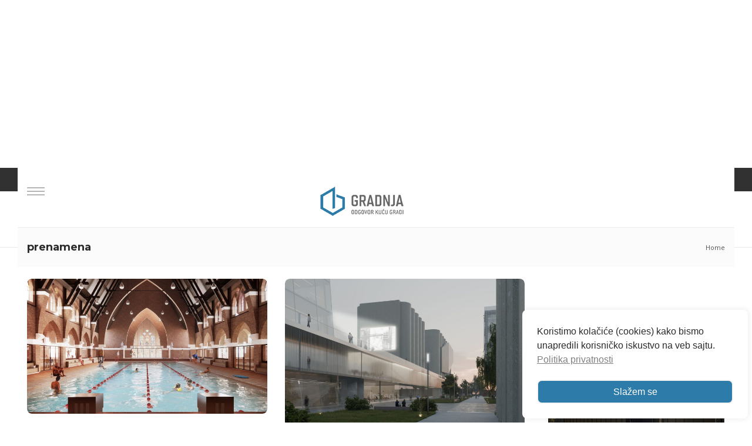

--- FILE ---
content_type: text/html; charset=utf-8
request_url: https://www.google.com/recaptcha/api2/anchor?ar=1&k=6Lc-tVYrAAAAAA86-_fjJOWBfkffwwopcTGLkPxE&co=aHR0cHM6Ly93d3cuZ3JhZG5qYS5yczo0NDM.&hl=en&v=PoyoqOPhxBO7pBk68S4YbpHZ&size=invisible&anchor-ms=20000&execute-ms=30000&cb=bcur2xyoj0qx
body_size: 48704
content:
<!DOCTYPE HTML><html dir="ltr" lang="en"><head><meta http-equiv="Content-Type" content="text/html; charset=UTF-8">
<meta http-equiv="X-UA-Compatible" content="IE=edge">
<title>reCAPTCHA</title>
<style type="text/css">
/* cyrillic-ext */
@font-face {
  font-family: 'Roboto';
  font-style: normal;
  font-weight: 400;
  font-stretch: 100%;
  src: url(//fonts.gstatic.com/s/roboto/v48/KFO7CnqEu92Fr1ME7kSn66aGLdTylUAMa3GUBHMdazTgWw.woff2) format('woff2');
  unicode-range: U+0460-052F, U+1C80-1C8A, U+20B4, U+2DE0-2DFF, U+A640-A69F, U+FE2E-FE2F;
}
/* cyrillic */
@font-face {
  font-family: 'Roboto';
  font-style: normal;
  font-weight: 400;
  font-stretch: 100%;
  src: url(//fonts.gstatic.com/s/roboto/v48/KFO7CnqEu92Fr1ME7kSn66aGLdTylUAMa3iUBHMdazTgWw.woff2) format('woff2');
  unicode-range: U+0301, U+0400-045F, U+0490-0491, U+04B0-04B1, U+2116;
}
/* greek-ext */
@font-face {
  font-family: 'Roboto';
  font-style: normal;
  font-weight: 400;
  font-stretch: 100%;
  src: url(//fonts.gstatic.com/s/roboto/v48/KFO7CnqEu92Fr1ME7kSn66aGLdTylUAMa3CUBHMdazTgWw.woff2) format('woff2');
  unicode-range: U+1F00-1FFF;
}
/* greek */
@font-face {
  font-family: 'Roboto';
  font-style: normal;
  font-weight: 400;
  font-stretch: 100%;
  src: url(//fonts.gstatic.com/s/roboto/v48/KFO7CnqEu92Fr1ME7kSn66aGLdTylUAMa3-UBHMdazTgWw.woff2) format('woff2');
  unicode-range: U+0370-0377, U+037A-037F, U+0384-038A, U+038C, U+038E-03A1, U+03A3-03FF;
}
/* math */
@font-face {
  font-family: 'Roboto';
  font-style: normal;
  font-weight: 400;
  font-stretch: 100%;
  src: url(//fonts.gstatic.com/s/roboto/v48/KFO7CnqEu92Fr1ME7kSn66aGLdTylUAMawCUBHMdazTgWw.woff2) format('woff2');
  unicode-range: U+0302-0303, U+0305, U+0307-0308, U+0310, U+0312, U+0315, U+031A, U+0326-0327, U+032C, U+032F-0330, U+0332-0333, U+0338, U+033A, U+0346, U+034D, U+0391-03A1, U+03A3-03A9, U+03B1-03C9, U+03D1, U+03D5-03D6, U+03F0-03F1, U+03F4-03F5, U+2016-2017, U+2034-2038, U+203C, U+2040, U+2043, U+2047, U+2050, U+2057, U+205F, U+2070-2071, U+2074-208E, U+2090-209C, U+20D0-20DC, U+20E1, U+20E5-20EF, U+2100-2112, U+2114-2115, U+2117-2121, U+2123-214F, U+2190, U+2192, U+2194-21AE, U+21B0-21E5, U+21F1-21F2, U+21F4-2211, U+2213-2214, U+2216-22FF, U+2308-230B, U+2310, U+2319, U+231C-2321, U+2336-237A, U+237C, U+2395, U+239B-23B7, U+23D0, U+23DC-23E1, U+2474-2475, U+25AF, U+25B3, U+25B7, U+25BD, U+25C1, U+25CA, U+25CC, U+25FB, U+266D-266F, U+27C0-27FF, U+2900-2AFF, U+2B0E-2B11, U+2B30-2B4C, U+2BFE, U+3030, U+FF5B, U+FF5D, U+1D400-1D7FF, U+1EE00-1EEFF;
}
/* symbols */
@font-face {
  font-family: 'Roboto';
  font-style: normal;
  font-weight: 400;
  font-stretch: 100%;
  src: url(//fonts.gstatic.com/s/roboto/v48/KFO7CnqEu92Fr1ME7kSn66aGLdTylUAMaxKUBHMdazTgWw.woff2) format('woff2');
  unicode-range: U+0001-000C, U+000E-001F, U+007F-009F, U+20DD-20E0, U+20E2-20E4, U+2150-218F, U+2190, U+2192, U+2194-2199, U+21AF, U+21E6-21F0, U+21F3, U+2218-2219, U+2299, U+22C4-22C6, U+2300-243F, U+2440-244A, U+2460-24FF, U+25A0-27BF, U+2800-28FF, U+2921-2922, U+2981, U+29BF, U+29EB, U+2B00-2BFF, U+4DC0-4DFF, U+FFF9-FFFB, U+10140-1018E, U+10190-1019C, U+101A0, U+101D0-101FD, U+102E0-102FB, U+10E60-10E7E, U+1D2C0-1D2D3, U+1D2E0-1D37F, U+1F000-1F0FF, U+1F100-1F1AD, U+1F1E6-1F1FF, U+1F30D-1F30F, U+1F315, U+1F31C, U+1F31E, U+1F320-1F32C, U+1F336, U+1F378, U+1F37D, U+1F382, U+1F393-1F39F, U+1F3A7-1F3A8, U+1F3AC-1F3AF, U+1F3C2, U+1F3C4-1F3C6, U+1F3CA-1F3CE, U+1F3D4-1F3E0, U+1F3ED, U+1F3F1-1F3F3, U+1F3F5-1F3F7, U+1F408, U+1F415, U+1F41F, U+1F426, U+1F43F, U+1F441-1F442, U+1F444, U+1F446-1F449, U+1F44C-1F44E, U+1F453, U+1F46A, U+1F47D, U+1F4A3, U+1F4B0, U+1F4B3, U+1F4B9, U+1F4BB, U+1F4BF, U+1F4C8-1F4CB, U+1F4D6, U+1F4DA, U+1F4DF, U+1F4E3-1F4E6, U+1F4EA-1F4ED, U+1F4F7, U+1F4F9-1F4FB, U+1F4FD-1F4FE, U+1F503, U+1F507-1F50B, U+1F50D, U+1F512-1F513, U+1F53E-1F54A, U+1F54F-1F5FA, U+1F610, U+1F650-1F67F, U+1F687, U+1F68D, U+1F691, U+1F694, U+1F698, U+1F6AD, U+1F6B2, U+1F6B9-1F6BA, U+1F6BC, U+1F6C6-1F6CF, U+1F6D3-1F6D7, U+1F6E0-1F6EA, U+1F6F0-1F6F3, U+1F6F7-1F6FC, U+1F700-1F7FF, U+1F800-1F80B, U+1F810-1F847, U+1F850-1F859, U+1F860-1F887, U+1F890-1F8AD, U+1F8B0-1F8BB, U+1F8C0-1F8C1, U+1F900-1F90B, U+1F93B, U+1F946, U+1F984, U+1F996, U+1F9E9, U+1FA00-1FA6F, U+1FA70-1FA7C, U+1FA80-1FA89, U+1FA8F-1FAC6, U+1FACE-1FADC, U+1FADF-1FAE9, U+1FAF0-1FAF8, U+1FB00-1FBFF;
}
/* vietnamese */
@font-face {
  font-family: 'Roboto';
  font-style: normal;
  font-weight: 400;
  font-stretch: 100%;
  src: url(//fonts.gstatic.com/s/roboto/v48/KFO7CnqEu92Fr1ME7kSn66aGLdTylUAMa3OUBHMdazTgWw.woff2) format('woff2');
  unicode-range: U+0102-0103, U+0110-0111, U+0128-0129, U+0168-0169, U+01A0-01A1, U+01AF-01B0, U+0300-0301, U+0303-0304, U+0308-0309, U+0323, U+0329, U+1EA0-1EF9, U+20AB;
}
/* latin-ext */
@font-face {
  font-family: 'Roboto';
  font-style: normal;
  font-weight: 400;
  font-stretch: 100%;
  src: url(//fonts.gstatic.com/s/roboto/v48/KFO7CnqEu92Fr1ME7kSn66aGLdTylUAMa3KUBHMdazTgWw.woff2) format('woff2');
  unicode-range: U+0100-02BA, U+02BD-02C5, U+02C7-02CC, U+02CE-02D7, U+02DD-02FF, U+0304, U+0308, U+0329, U+1D00-1DBF, U+1E00-1E9F, U+1EF2-1EFF, U+2020, U+20A0-20AB, U+20AD-20C0, U+2113, U+2C60-2C7F, U+A720-A7FF;
}
/* latin */
@font-face {
  font-family: 'Roboto';
  font-style: normal;
  font-weight: 400;
  font-stretch: 100%;
  src: url(//fonts.gstatic.com/s/roboto/v48/KFO7CnqEu92Fr1ME7kSn66aGLdTylUAMa3yUBHMdazQ.woff2) format('woff2');
  unicode-range: U+0000-00FF, U+0131, U+0152-0153, U+02BB-02BC, U+02C6, U+02DA, U+02DC, U+0304, U+0308, U+0329, U+2000-206F, U+20AC, U+2122, U+2191, U+2193, U+2212, U+2215, U+FEFF, U+FFFD;
}
/* cyrillic-ext */
@font-face {
  font-family: 'Roboto';
  font-style: normal;
  font-weight: 500;
  font-stretch: 100%;
  src: url(//fonts.gstatic.com/s/roboto/v48/KFO7CnqEu92Fr1ME7kSn66aGLdTylUAMa3GUBHMdazTgWw.woff2) format('woff2');
  unicode-range: U+0460-052F, U+1C80-1C8A, U+20B4, U+2DE0-2DFF, U+A640-A69F, U+FE2E-FE2F;
}
/* cyrillic */
@font-face {
  font-family: 'Roboto';
  font-style: normal;
  font-weight: 500;
  font-stretch: 100%;
  src: url(//fonts.gstatic.com/s/roboto/v48/KFO7CnqEu92Fr1ME7kSn66aGLdTylUAMa3iUBHMdazTgWw.woff2) format('woff2');
  unicode-range: U+0301, U+0400-045F, U+0490-0491, U+04B0-04B1, U+2116;
}
/* greek-ext */
@font-face {
  font-family: 'Roboto';
  font-style: normal;
  font-weight: 500;
  font-stretch: 100%;
  src: url(//fonts.gstatic.com/s/roboto/v48/KFO7CnqEu92Fr1ME7kSn66aGLdTylUAMa3CUBHMdazTgWw.woff2) format('woff2');
  unicode-range: U+1F00-1FFF;
}
/* greek */
@font-face {
  font-family: 'Roboto';
  font-style: normal;
  font-weight: 500;
  font-stretch: 100%;
  src: url(//fonts.gstatic.com/s/roboto/v48/KFO7CnqEu92Fr1ME7kSn66aGLdTylUAMa3-UBHMdazTgWw.woff2) format('woff2');
  unicode-range: U+0370-0377, U+037A-037F, U+0384-038A, U+038C, U+038E-03A1, U+03A3-03FF;
}
/* math */
@font-face {
  font-family: 'Roboto';
  font-style: normal;
  font-weight: 500;
  font-stretch: 100%;
  src: url(//fonts.gstatic.com/s/roboto/v48/KFO7CnqEu92Fr1ME7kSn66aGLdTylUAMawCUBHMdazTgWw.woff2) format('woff2');
  unicode-range: U+0302-0303, U+0305, U+0307-0308, U+0310, U+0312, U+0315, U+031A, U+0326-0327, U+032C, U+032F-0330, U+0332-0333, U+0338, U+033A, U+0346, U+034D, U+0391-03A1, U+03A3-03A9, U+03B1-03C9, U+03D1, U+03D5-03D6, U+03F0-03F1, U+03F4-03F5, U+2016-2017, U+2034-2038, U+203C, U+2040, U+2043, U+2047, U+2050, U+2057, U+205F, U+2070-2071, U+2074-208E, U+2090-209C, U+20D0-20DC, U+20E1, U+20E5-20EF, U+2100-2112, U+2114-2115, U+2117-2121, U+2123-214F, U+2190, U+2192, U+2194-21AE, U+21B0-21E5, U+21F1-21F2, U+21F4-2211, U+2213-2214, U+2216-22FF, U+2308-230B, U+2310, U+2319, U+231C-2321, U+2336-237A, U+237C, U+2395, U+239B-23B7, U+23D0, U+23DC-23E1, U+2474-2475, U+25AF, U+25B3, U+25B7, U+25BD, U+25C1, U+25CA, U+25CC, U+25FB, U+266D-266F, U+27C0-27FF, U+2900-2AFF, U+2B0E-2B11, U+2B30-2B4C, U+2BFE, U+3030, U+FF5B, U+FF5D, U+1D400-1D7FF, U+1EE00-1EEFF;
}
/* symbols */
@font-face {
  font-family: 'Roboto';
  font-style: normal;
  font-weight: 500;
  font-stretch: 100%;
  src: url(//fonts.gstatic.com/s/roboto/v48/KFO7CnqEu92Fr1ME7kSn66aGLdTylUAMaxKUBHMdazTgWw.woff2) format('woff2');
  unicode-range: U+0001-000C, U+000E-001F, U+007F-009F, U+20DD-20E0, U+20E2-20E4, U+2150-218F, U+2190, U+2192, U+2194-2199, U+21AF, U+21E6-21F0, U+21F3, U+2218-2219, U+2299, U+22C4-22C6, U+2300-243F, U+2440-244A, U+2460-24FF, U+25A0-27BF, U+2800-28FF, U+2921-2922, U+2981, U+29BF, U+29EB, U+2B00-2BFF, U+4DC0-4DFF, U+FFF9-FFFB, U+10140-1018E, U+10190-1019C, U+101A0, U+101D0-101FD, U+102E0-102FB, U+10E60-10E7E, U+1D2C0-1D2D3, U+1D2E0-1D37F, U+1F000-1F0FF, U+1F100-1F1AD, U+1F1E6-1F1FF, U+1F30D-1F30F, U+1F315, U+1F31C, U+1F31E, U+1F320-1F32C, U+1F336, U+1F378, U+1F37D, U+1F382, U+1F393-1F39F, U+1F3A7-1F3A8, U+1F3AC-1F3AF, U+1F3C2, U+1F3C4-1F3C6, U+1F3CA-1F3CE, U+1F3D4-1F3E0, U+1F3ED, U+1F3F1-1F3F3, U+1F3F5-1F3F7, U+1F408, U+1F415, U+1F41F, U+1F426, U+1F43F, U+1F441-1F442, U+1F444, U+1F446-1F449, U+1F44C-1F44E, U+1F453, U+1F46A, U+1F47D, U+1F4A3, U+1F4B0, U+1F4B3, U+1F4B9, U+1F4BB, U+1F4BF, U+1F4C8-1F4CB, U+1F4D6, U+1F4DA, U+1F4DF, U+1F4E3-1F4E6, U+1F4EA-1F4ED, U+1F4F7, U+1F4F9-1F4FB, U+1F4FD-1F4FE, U+1F503, U+1F507-1F50B, U+1F50D, U+1F512-1F513, U+1F53E-1F54A, U+1F54F-1F5FA, U+1F610, U+1F650-1F67F, U+1F687, U+1F68D, U+1F691, U+1F694, U+1F698, U+1F6AD, U+1F6B2, U+1F6B9-1F6BA, U+1F6BC, U+1F6C6-1F6CF, U+1F6D3-1F6D7, U+1F6E0-1F6EA, U+1F6F0-1F6F3, U+1F6F7-1F6FC, U+1F700-1F7FF, U+1F800-1F80B, U+1F810-1F847, U+1F850-1F859, U+1F860-1F887, U+1F890-1F8AD, U+1F8B0-1F8BB, U+1F8C0-1F8C1, U+1F900-1F90B, U+1F93B, U+1F946, U+1F984, U+1F996, U+1F9E9, U+1FA00-1FA6F, U+1FA70-1FA7C, U+1FA80-1FA89, U+1FA8F-1FAC6, U+1FACE-1FADC, U+1FADF-1FAE9, U+1FAF0-1FAF8, U+1FB00-1FBFF;
}
/* vietnamese */
@font-face {
  font-family: 'Roboto';
  font-style: normal;
  font-weight: 500;
  font-stretch: 100%;
  src: url(//fonts.gstatic.com/s/roboto/v48/KFO7CnqEu92Fr1ME7kSn66aGLdTylUAMa3OUBHMdazTgWw.woff2) format('woff2');
  unicode-range: U+0102-0103, U+0110-0111, U+0128-0129, U+0168-0169, U+01A0-01A1, U+01AF-01B0, U+0300-0301, U+0303-0304, U+0308-0309, U+0323, U+0329, U+1EA0-1EF9, U+20AB;
}
/* latin-ext */
@font-face {
  font-family: 'Roboto';
  font-style: normal;
  font-weight: 500;
  font-stretch: 100%;
  src: url(//fonts.gstatic.com/s/roboto/v48/KFO7CnqEu92Fr1ME7kSn66aGLdTylUAMa3KUBHMdazTgWw.woff2) format('woff2');
  unicode-range: U+0100-02BA, U+02BD-02C5, U+02C7-02CC, U+02CE-02D7, U+02DD-02FF, U+0304, U+0308, U+0329, U+1D00-1DBF, U+1E00-1E9F, U+1EF2-1EFF, U+2020, U+20A0-20AB, U+20AD-20C0, U+2113, U+2C60-2C7F, U+A720-A7FF;
}
/* latin */
@font-face {
  font-family: 'Roboto';
  font-style: normal;
  font-weight: 500;
  font-stretch: 100%;
  src: url(//fonts.gstatic.com/s/roboto/v48/KFO7CnqEu92Fr1ME7kSn66aGLdTylUAMa3yUBHMdazQ.woff2) format('woff2');
  unicode-range: U+0000-00FF, U+0131, U+0152-0153, U+02BB-02BC, U+02C6, U+02DA, U+02DC, U+0304, U+0308, U+0329, U+2000-206F, U+20AC, U+2122, U+2191, U+2193, U+2212, U+2215, U+FEFF, U+FFFD;
}
/* cyrillic-ext */
@font-face {
  font-family: 'Roboto';
  font-style: normal;
  font-weight: 900;
  font-stretch: 100%;
  src: url(//fonts.gstatic.com/s/roboto/v48/KFO7CnqEu92Fr1ME7kSn66aGLdTylUAMa3GUBHMdazTgWw.woff2) format('woff2');
  unicode-range: U+0460-052F, U+1C80-1C8A, U+20B4, U+2DE0-2DFF, U+A640-A69F, U+FE2E-FE2F;
}
/* cyrillic */
@font-face {
  font-family: 'Roboto';
  font-style: normal;
  font-weight: 900;
  font-stretch: 100%;
  src: url(//fonts.gstatic.com/s/roboto/v48/KFO7CnqEu92Fr1ME7kSn66aGLdTylUAMa3iUBHMdazTgWw.woff2) format('woff2');
  unicode-range: U+0301, U+0400-045F, U+0490-0491, U+04B0-04B1, U+2116;
}
/* greek-ext */
@font-face {
  font-family: 'Roboto';
  font-style: normal;
  font-weight: 900;
  font-stretch: 100%;
  src: url(//fonts.gstatic.com/s/roboto/v48/KFO7CnqEu92Fr1ME7kSn66aGLdTylUAMa3CUBHMdazTgWw.woff2) format('woff2');
  unicode-range: U+1F00-1FFF;
}
/* greek */
@font-face {
  font-family: 'Roboto';
  font-style: normal;
  font-weight: 900;
  font-stretch: 100%;
  src: url(//fonts.gstatic.com/s/roboto/v48/KFO7CnqEu92Fr1ME7kSn66aGLdTylUAMa3-UBHMdazTgWw.woff2) format('woff2');
  unicode-range: U+0370-0377, U+037A-037F, U+0384-038A, U+038C, U+038E-03A1, U+03A3-03FF;
}
/* math */
@font-face {
  font-family: 'Roboto';
  font-style: normal;
  font-weight: 900;
  font-stretch: 100%;
  src: url(//fonts.gstatic.com/s/roboto/v48/KFO7CnqEu92Fr1ME7kSn66aGLdTylUAMawCUBHMdazTgWw.woff2) format('woff2');
  unicode-range: U+0302-0303, U+0305, U+0307-0308, U+0310, U+0312, U+0315, U+031A, U+0326-0327, U+032C, U+032F-0330, U+0332-0333, U+0338, U+033A, U+0346, U+034D, U+0391-03A1, U+03A3-03A9, U+03B1-03C9, U+03D1, U+03D5-03D6, U+03F0-03F1, U+03F4-03F5, U+2016-2017, U+2034-2038, U+203C, U+2040, U+2043, U+2047, U+2050, U+2057, U+205F, U+2070-2071, U+2074-208E, U+2090-209C, U+20D0-20DC, U+20E1, U+20E5-20EF, U+2100-2112, U+2114-2115, U+2117-2121, U+2123-214F, U+2190, U+2192, U+2194-21AE, U+21B0-21E5, U+21F1-21F2, U+21F4-2211, U+2213-2214, U+2216-22FF, U+2308-230B, U+2310, U+2319, U+231C-2321, U+2336-237A, U+237C, U+2395, U+239B-23B7, U+23D0, U+23DC-23E1, U+2474-2475, U+25AF, U+25B3, U+25B7, U+25BD, U+25C1, U+25CA, U+25CC, U+25FB, U+266D-266F, U+27C0-27FF, U+2900-2AFF, U+2B0E-2B11, U+2B30-2B4C, U+2BFE, U+3030, U+FF5B, U+FF5D, U+1D400-1D7FF, U+1EE00-1EEFF;
}
/* symbols */
@font-face {
  font-family: 'Roboto';
  font-style: normal;
  font-weight: 900;
  font-stretch: 100%;
  src: url(//fonts.gstatic.com/s/roboto/v48/KFO7CnqEu92Fr1ME7kSn66aGLdTylUAMaxKUBHMdazTgWw.woff2) format('woff2');
  unicode-range: U+0001-000C, U+000E-001F, U+007F-009F, U+20DD-20E0, U+20E2-20E4, U+2150-218F, U+2190, U+2192, U+2194-2199, U+21AF, U+21E6-21F0, U+21F3, U+2218-2219, U+2299, U+22C4-22C6, U+2300-243F, U+2440-244A, U+2460-24FF, U+25A0-27BF, U+2800-28FF, U+2921-2922, U+2981, U+29BF, U+29EB, U+2B00-2BFF, U+4DC0-4DFF, U+FFF9-FFFB, U+10140-1018E, U+10190-1019C, U+101A0, U+101D0-101FD, U+102E0-102FB, U+10E60-10E7E, U+1D2C0-1D2D3, U+1D2E0-1D37F, U+1F000-1F0FF, U+1F100-1F1AD, U+1F1E6-1F1FF, U+1F30D-1F30F, U+1F315, U+1F31C, U+1F31E, U+1F320-1F32C, U+1F336, U+1F378, U+1F37D, U+1F382, U+1F393-1F39F, U+1F3A7-1F3A8, U+1F3AC-1F3AF, U+1F3C2, U+1F3C4-1F3C6, U+1F3CA-1F3CE, U+1F3D4-1F3E0, U+1F3ED, U+1F3F1-1F3F3, U+1F3F5-1F3F7, U+1F408, U+1F415, U+1F41F, U+1F426, U+1F43F, U+1F441-1F442, U+1F444, U+1F446-1F449, U+1F44C-1F44E, U+1F453, U+1F46A, U+1F47D, U+1F4A3, U+1F4B0, U+1F4B3, U+1F4B9, U+1F4BB, U+1F4BF, U+1F4C8-1F4CB, U+1F4D6, U+1F4DA, U+1F4DF, U+1F4E3-1F4E6, U+1F4EA-1F4ED, U+1F4F7, U+1F4F9-1F4FB, U+1F4FD-1F4FE, U+1F503, U+1F507-1F50B, U+1F50D, U+1F512-1F513, U+1F53E-1F54A, U+1F54F-1F5FA, U+1F610, U+1F650-1F67F, U+1F687, U+1F68D, U+1F691, U+1F694, U+1F698, U+1F6AD, U+1F6B2, U+1F6B9-1F6BA, U+1F6BC, U+1F6C6-1F6CF, U+1F6D3-1F6D7, U+1F6E0-1F6EA, U+1F6F0-1F6F3, U+1F6F7-1F6FC, U+1F700-1F7FF, U+1F800-1F80B, U+1F810-1F847, U+1F850-1F859, U+1F860-1F887, U+1F890-1F8AD, U+1F8B0-1F8BB, U+1F8C0-1F8C1, U+1F900-1F90B, U+1F93B, U+1F946, U+1F984, U+1F996, U+1F9E9, U+1FA00-1FA6F, U+1FA70-1FA7C, U+1FA80-1FA89, U+1FA8F-1FAC6, U+1FACE-1FADC, U+1FADF-1FAE9, U+1FAF0-1FAF8, U+1FB00-1FBFF;
}
/* vietnamese */
@font-face {
  font-family: 'Roboto';
  font-style: normal;
  font-weight: 900;
  font-stretch: 100%;
  src: url(//fonts.gstatic.com/s/roboto/v48/KFO7CnqEu92Fr1ME7kSn66aGLdTylUAMa3OUBHMdazTgWw.woff2) format('woff2');
  unicode-range: U+0102-0103, U+0110-0111, U+0128-0129, U+0168-0169, U+01A0-01A1, U+01AF-01B0, U+0300-0301, U+0303-0304, U+0308-0309, U+0323, U+0329, U+1EA0-1EF9, U+20AB;
}
/* latin-ext */
@font-face {
  font-family: 'Roboto';
  font-style: normal;
  font-weight: 900;
  font-stretch: 100%;
  src: url(//fonts.gstatic.com/s/roboto/v48/KFO7CnqEu92Fr1ME7kSn66aGLdTylUAMa3KUBHMdazTgWw.woff2) format('woff2');
  unicode-range: U+0100-02BA, U+02BD-02C5, U+02C7-02CC, U+02CE-02D7, U+02DD-02FF, U+0304, U+0308, U+0329, U+1D00-1DBF, U+1E00-1E9F, U+1EF2-1EFF, U+2020, U+20A0-20AB, U+20AD-20C0, U+2113, U+2C60-2C7F, U+A720-A7FF;
}
/* latin */
@font-face {
  font-family: 'Roboto';
  font-style: normal;
  font-weight: 900;
  font-stretch: 100%;
  src: url(//fonts.gstatic.com/s/roboto/v48/KFO7CnqEu92Fr1ME7kSn66aGLdTylUAMa3yUBHMdazQ.woff2) format('woff2');
  unicode-range: U+0000-00FF, U+0131, U+0152-0153, U+02BB-02BC, U+02C6, U+02DA, U+02DC, U+0304, U+0308, U+0329, U+2000-206F, U+20AC, U+2122, U+2191, U+2193, U+2212, U+2215, U+FEFF, U+FFFD;
}

</style>
<link rel="stylesheet" type="text/css" href="https://www.gstatic.com/recaptcha/releases/PoyoqOPhxBO7pBk68S4YbpHZ/styles__ltr.css">
<script nonce="piKulq0QhXknlhjQ1T9ndA" type="text/javascript">window['__recaptcha_api'] = 'https://www.google.com/recaptcha/api2/';</script>
<script type="text/javascript" src="https://www.gstatic.com/recaptcha/releases/PoyoqOPhxBO7pBk68S4YbpHZ/recaptcha__en.js" nonce="piKulq0QhXknlhjQ1T9ndA">
      
    </script></head>
<body><div id="rc-anchor-alert" class="rc-anchor-alert"></div>
<input type="hidden" id="recaptcha-token" value="[base64]">
<script type="text/javascript" nonce="piKulq0QhXknlhjQ1T9ndA">
      recaptcha.anchor.Main.init("[\x22ainput\x22,[\x22bgdata\x22,\x22\x22,\[base64]/[base64]/[base64]/ZyhXLGgpOnEoW04sMjEsbF0sVywwKSxoKSxmYWxzZSxmYWxzZSl9Y2F0Y2goayl7RygzNTgsVyk/[base64]/[base64]/[base64]/[base64]/[base64]/[base64]/[base64]/bmV3IEJbT10oRFswXSk6dz09Mj9uZXcgQltPXShEWzBdLERbMV0pOnc9PTM/bmV3IEJbT10oRFswXSxEWzFdLERbMl0pOnc9PTQ/[base64]/[base64]/[base64]/[base64]/[base64]\\u003d\x22,\[base64]\\u003d\\u003d\x22,\x22wrVvei0ow4wuw4zDnsO+C8Obw6zCthDDg2MIWlHDnsKUNDt0w5XCrTfCtsKlwoQBdzHDmMO8C3PCr8O1O3Q/[base64]/V8KPwoc5UMKpw78ZwqfChwEvwpRmw4/DoTLDoi8/B8OELMOgTylSwqcaaMKhAsO5eTdfFn7DqTnDlkTCpyvDo8OsT8OWwo3DqjVWwpMtT8KYEQfCnMOkw4RQWFVxw7Iiw5ZcYMOJwrEIIkvDvSQ2wqVFwrQ0bUspw6nDh8OMR3/CvifCusKCc8K/[base64]/CkT4+LnNVBC4rB8KNwql0w58iwo/DgsOxLMKlOMO8w73CvcOZfHfDnsKfw6vDrSo6wo5Sw6HCq8KwDMKUEMOUCDJ6wqVfb8O5HnoJwqzDuTnDtEZpwpZwLDDDqcKZJWVfAgPDk8OCwqM7P8K0w4HCmMObw6XDnQMLZ3PCjMKswoDDn0AvwrfDsMO3wpQOwo/DrMKxwoPCh8KsRT0wwqLCln3DuE4ywoDCh8KHwoY6FsKHw4dxCcKewqMJGsKbwrDCiMKsaMO0FsKEw5fCjUnDscKDw7old8OPOsKTbMOcw7nCmMO5CcOiXTLDvjQqw75Bw7LDhsOrJcOoOcOjJsOaHUsYVS7CnQbCi8KRBy5Ow5k/w4fDhXJHKwLCgQtodsOjL8Olw5nDm8Olwo3CpADCn2rDmmJKw5nCpgzChMOswo3DohXDq8K1wqJiw6d/w4MQw7Q6DR/CrBfDnlMjw5HCpxpCC8O7wrsgwp5UMsKbw6zCtcOIPsK9wpLDqA3CmgvCjDbDlsKBASUuwqspHlcowoXDkUs3GQPCsMKrKMK1EGfDhMO2ccOuXMKcRXPDrTvCosOWT3kuTMO0a8KzwpnDv3vDjXAFwonCl8KdRMKhw6XCt2/DocO7w43DlsKyC8OcwonCoj9lw6RQHcKbw5PCmHdJW1/DrSlow4HCpsKIcsOXw6LDn8OBNMOkw5F/[base64]/fTzDhsKzwr1ec0VjUWd4wqvCuU/DqmXDgDzCh33DhcKpbB8nw6/DgCB0w7HCj8O2VHHDp8OEasKIwpdfcsKEw5x9HibDglvDv17DjG93wr1lw4kgUMKRw74Nwo9MGi1uw53Cnh/[base64]/CrVVrw7ZTIwbCvMOrwoobScKHw5cIQGRJwpJ3w5cEU8OKTU7DmUkUQ8OPCCRGb8OkwpQ6w5rChsO+dyrDhyzDphfCmcOFDh7CiMOewr/DuHPCrsOBwoHDrTdYw5/CisOaIgFawpAZw4knKzvDklJxP8OzwoVOwrrDlS5BwoxzaMOJY8KLwrbCo8KOwpbCgVkawqppwp3ChsOcwozDk0vDucOeOsKAwo7CgwBuC0MYECHCtMKHwqxDw7twwqwTM8KFD8KIwobDihrCvT4jw4pEPW/[base64]/K8KQwr7CoQwBw6/[base64]/CvsKZw74LMhvDksO4wrPClcOKcHPDjXVIwqLDhwYJw5PCpFHCtnx0cFRRdcO8HgRAdEzDi2DCkMOkwozCu8OALBTClhbCjQwyTBrCscOTw7AEw7BfwrZvwph0aQPCjXjDkMO8B8OvOMK/SRI6wr/CjmYRw43Chl/CjMOoa8OuQgfCrsOVw6nDmMKLw5oTw4fDksOxwqXDslxGwq56GSnDjsOTw6DCtsKCUycrIj0+wrohbMKjw5FEPcOxwonDrsOUwpDDrcKBw7hxw5DDlsO/[base64]/DsMOBIX5RBVsBc8OhEF5Qw75QBsOUw77CrhJIc2jClSHCiBQue8O6wr5eUVELYzHClcK2w74yd8KxdcOYfABtw7Jewq3DhxHCo8KYwoLDtMKYw4bDgwAcwrfClUo0woTDpMKETMKWw6DCpsKffmnDssKNVsK/OcKDw5EiOMOsbFjDpMKGFw/CnMOVwofDo8OwOsKIw5bDpV7Cu8KUUsKHw6YlG37ChsOWCMONw7Vjwqc8wrYEHsKZDGlYw4spwrcOScOhw7DDoVlZZcOoSXVewpXDlcKfw4czw40Rw5kZwrzDgcKKVsOfMsO/wp94wrjDkHfCnMOdCWlyUcOpJMK9Ukl1VGfCoMKeXMK7w5cOOcKaw7tvwptKwqpKZsKFw7rCjMO3wrAWBcKKZcKtXhfDjcKlwrzDsMKGwqPCjF5cGsKTwrDCqTcVw7rDpMODL8Oxw6TChsOtTXBFw7TCjyZLwozDl8K3Pl0OTsOxagPDocOEw4jCilh6NMK/J0PDk8KyWCwgEMOYZHZMw7bDun4Bw4BlOXjDj8K4wo7DmsODwqLDm8O4bcKTw6HCkcKUCMO/[base64]/[base64]/Cp8Kzw6UPw4/DlQfDklluMDMEICbDjsOYw5xfN8ORwqYKwotWwqBYesK5w4/[base64]/wpQsw4vDjSUiFws6w7DDljwJw6zCjcK1AMOjwpEAKMOwdMOtwpIXw6HCpMOIwqPCljvDoQDCsBnCmA7DhsO1fWrDmcO8w7dXQkDDgAHCo2fDhjfDgzAGwqXCuMKdFXIEwo56w5TDiMKSwrQXCMK/c8Odw4oUwqtoQMOqw7nCnsOcw6ZvQMOoXyzCsh7DjcK4Zw/CiTZlXMOlwoEHwonDmcKvI3DChDsvYcOXI8K7DA0Rw743LsOMEsOicsO/[base64]/Dj1TDkMOuw6xPwqPCucOiOB9cSsOHwp/DlsK5OsOXw5Ehw4EOw78ebcOIw6jCgMONw6/Cj8Ovwr03NcOsP0XDhipxwpo/w4NQI8KqMzo/PlrCt8Kxaz1NAk9YwrEewqTCoWTCmmBZw7E2P8OfGcOzwrtXEMOFS1hEwqfCosKFK8O9wqXDnT5DFcKJwrHCn8OoVHXDo8OkBMKDw7/DqMKce8OREMOBw5nDl3M5w51DwrDDoXxkQ8KRVQ00w7PCsh3CqMOJZsKKdcOew4zCkcO7G8K0wqLCmMOnwpB+Y0wPwprCrcK0w64URcOZa8K/wpBoYMKRwoFZwrnCssO+YcKOw6zCtcKEUSPDhCzCpsKVw5jDt8O2SQpvacOPYsOZw7Avwrs0F04iUWl5wozDlAjCsMKZbFLDuW/[base64]/DsDxaaMOUXSRWw67CrcKRwqPDqsO3wrvCv8Oywq4NFsKvw5BowpbCl8OUEx4Pw7bDvMKxwp3Cm8K9XsOUw4MoDQhOw4ozwohTBEpHwr8UO8Kqw7g/AgDCuAdsSiXCo8KXw5fCncOkwp0abHLDozLDqxjDlsOacifCjivDpMK9wo56w7TCj8KwfMOEwrI/R1VywoHDosOaYjZefMO/IMOueETCm8O3w4JsKMOnQTYTw7TCpcO5csOcw5vCkRnCoF93Hi86W2HDlcKbwqrChGwYJsODOcOJw6LDjsKLKcKyw5Q9O8KLwpETwp9twpXCgMKlTsKdw5PDnsO1IMOow5bDm8OUw6LDq0HDlxl5wrdgMcKCwofCtMOLecKyw6XDnMOhYzY/w73DvsO9GMKrWMKkwrAUDcOJLMKLw4tiRcKEHhZ4woTDm8KaMGpXO8KJwovDnDRdSnbCrsONBsOAYH8NV0LCk8K1CxNPZF8bFMK5GnPDrMO9FsK9MMOHwpjCrMOOaXjChkhuw73DrMO/wqnCkcOwVQzCs3zCjcOGwro5SAvDjsOSwq7CmcKVLMK6w4A9NnLCvWFlVQ/Cg8OsLQfDhFTDrllqw6BFB2XCnHt2w6nDvCRxwrPCnsKhwofCgVDDgsOSw4Jiw4LCicOIw7IYwpF/[base64]/ByDDpxXCrWXDlsORQQYzw6PDocOhw6/DvcOHwo7CjMOrGhHCrMKWwoPDv3YRwr3CmH7Dn8OJaMKZwrvCv8KhdynDqETCpMK8LcKtwo/CvGlSw57DoMOLw7tdXMK6NWDCnMKCQ2Upw6jCmhBnR8OqwpUFe8Orw4ALwrUxw6BBwoMBa8O4w4XCicKSwrfCg8K+Ll7Dt0fDt1fCkzdowqzCtQsvfsKsw7VPZ8K6MQoLJAZoJMO9wpbDhMKWw6bCk8KUUMOXM0sjF8Kke2wfwrvDs8OIw4/CusKhw7RDw54RMsOVw6bDrVrDuyMOwqIJw71hwo3CgWk4U3JTwoh3w5TCi8KjNhUmfsKlwp8YJTN8w7B4woY9EXZlwo/CuFTDgXA8ccK7ehHCmMObOnVFN0nDhcO/wonCtQAufsOlw5LCqRJNJVzCuBHDg054woo2FMOCw5zCncONWipTw5XChR7CoiVywqonw77ClGgTYB0/wq/Cn8KxLMK0ByPCtXjDu8KKwrrDtExrScKga1DDkCrDp8O0wrskemzDrsKJYUNaPArDhcKdwrtMw47CmMOrw5vDrsO5w7zCuXDCgBwuW3Juw57CvMOZJS/DmsOmwqliwobCgMOvw5bCjcOKw5jChMOnw6/Ci8KPDsOMQcKewr7Cp2Naw57ClnYwVcO1LiclNcOQw4Fcwohow7LDp8KNGRhkwokAQ8O7wpN0w7LCjkPCo3TDtnE6wqPClw5ow4dJLBfCskjDi8OiPsOLZCsuZsOMfsOwNFTDhR/CuMOVVRXDqMOdw7/[base64]/[base64]/[base64]/DvxzCuMKQF8KOw48JUcKPLMKofcKQYGdLN8O8U1UyGxvChynDlDNvMcODw4jDtsK0w4pJEjbDoAw9wrLDtDvChUMXwpzChcKMSTrCnkvCpsOzdU/DlHrDrsO3DsOqGMOtw73DlcK2wq0bw4/CqMOdXizCli7Co2rDjlV/w7/Ch1YPTi9VLcOgOsOqw4PDkMOZGsKfw4hFIcO8wrTCg8KOw5XCg8Ojw4TCjBDDnw/DqUxwG27DtB3CoSTChcOTFMKoZGwhJHDCncO1KHLDscO7w5LDnMOkIQU1wqXDqVDDrcKnwqxCw5QoA8KWO8K/M8KJMTHDuXLCvcOtMkdhw6xXwpx6wp3DonA4fGwMHMO1w41/TwfCuMK0ZsKTIsKXw61hw6zDky3Ch3TCiCTDmcKpFcKFB1FqGStmdMKeD8O2GMOAJGQzw6TChFLDm8O9csKMwonCu8OhwqhEYcKmwo/CkwXCrMKDwoXCmg95wrN1w7XCusKvw6nDiUbDiVt7w6jCjcKzwoEywrXDkW41wrLDji9lKMOlIsOwwpNuw6w2w6nCl8OTOClQw7B3w5HCo27DuH/DpVPCjUwfwpogTsKUAjzDihtBYHAHGsKTwqLCnE1Jw6vDnsK4wo/DgnwEGVdtwr/DqkLDhQYEWxkcc8KBwqdHf8OMw4bDihxSOMOWwpbCjMKhb8OIHMOIwoNMX8OOGxoefsOpwr/CocK6wq0hw7U6RnzCkTzDvsKSw4bDnsOgaTF/e2gvP0jDjlXClGzDiQZfw5fCk2vCqQDCpsK0w6UYwqAsOUtpHsO+wq7Dgj8Sw5DCkiZRwpzChWE/w58Gw6N5w5IqwpzCvMKcJsO0w5cHfnA/w5zDmkHCoMKxE0lPwo3Cnxs6H8KZGSc7OhN5MsOxwprDicKMccKowrvDhAPDoyfCvGwPw4nCq2bDqQnDpMO2VFsnw7vDgzTDvxrCmsKUSzwbcMKYw4h3CEjDmsKMw7LDmMKMbcOdw4M/eBAtEwzCjQrCp8OOGsK5SmTCgUxWfcKHwpRiw55AwqLCmMOHwpjChsKQLcOJYhvDl8OYwovCqX9fwrUqasKiw6UVfMOwMmjDmH/CkAteJsKVeXLDpMKbwqjCjynDsWDCi8KIXkdrwr/CsgDCqXXChD90LMKlAsOWKFjDpcKowqDDp8O1IBHDgnAOCcKWDMOtwpshw7nCjcObb8KOw7bCnXDCtwXClEc3fMKYTBVxw53CtAJoc8KlwqDCm1jCrhFWwoopwoYDIlHDtm/DqVXDgjjDlUPDrQLCpMOqwq87w4N2w6PCpmVpwphCwrHCnH/CgMKuw7jDhMOFfcOywoVJGBg0wprCqMOWwpsVw7DCtMKNNXbDvALDhxbCh8OnT8Otw4xnw5B0wr83w60Cw4tRw5LDqcKrN8OcwrDDm8O+a8KVUcKpG8OHFMOlw6zCp24Iw446woZkwq/Dqn7DrW3CowjCgkfDvxjCjiQ3IFkxwoHDvkzDtMKoUig2El7Dt8K+YX7Djj/DtU3CoMKvw4nCqcKZPk7ClxkOwpRhw4gQwqY9wrlJe8OSF2ltXWHDoMO0wrR/[base64]/ChhBdwr44wqAEwrfDnHMHXcKNw6TCqcOzeFpQS8Krw5skw7zChyNnwrzDosOFw6XDh8KfwqbDuMK+FsK0w79nwr4Lw74Dw6PCrCYfw4vCox/[base64]/[base64]/w7jDk8OHf2DCisOLMw7CuHwjBsOKwoXDj8Kkw7grBWJ7ZBDCqMKvw4AaBsOnFX3DtsKiKmjDt8Otw6NIR8KDE8KAVsKsBcKbwo1vwo/CigAqwoNvw5PDnVJuwr3Ctmg/[base64]/CqcOZwpzDth7CmTTDtC4Yw7XDvcKYw4Njw41kYhXCuMKrw67DicODRsObC8OIwoBOw6Ypfh7DkMKpwr7CkGo2c2nCmMOKeMKGw58EworCiUAaEsO5GsKdZ0PCpmYaFH3Djg/[base64]/CgMOhUcOtwqrCjyXDqU8rC8KVwoXDmsKydcKmwrAMw7sZCHHCrsKHMQZqJxXCikDDqsORwonCnMOBw6nDrsO3TMKYw7bDozTCkh/[base64]/DpMKjw6APa8OIw47CvSTCjMOzw4oSw6zDpsKwwovCkcO5w47Dg8Ktw4cKw4vDrcK7M2ASbcOlwpvDgsOcwopXEhRuwr1aah7Ct3HDgMKLw6XCg8K2CMKjdlDCh25ywrQNw5Jywr3DljTDhMO3TArDh2fCvcKbwqHDoEXDrmPCgMKrwpIAZlfCrzQZwp5/w5x3w7B5LMOILwNTw77CmcOTw4bCsCHDkx3CvWfCrm/ChwVze8OnAx1uNsKBwobDrTQ+w7HChhDDtsKFAsOnNEfDucKyw7vCnw/CjQQsw7jCjQUTZ1FJwq14GsO2IMKVw4PCsEfDnkHCm8KQfsK8MBhyXgUUw4vCucKVwrzCiW1TXgHDlBs/C8OJcj96cQPDkGPDiSFTwrM/wpcpUMK9wr5ww7YMwq8/QMOHVmc4Gw/Cmk3CrTURQiM3bhvDpcK6wok/w6XDocO1w7h/[base64]/Cu8KTeHTDl8KDOcO3UU3CgsOUaMOMw5Z6Q8Ktw5LCrDdXwpM+fBdAwoHCqkXDs8OGw7fDqMKwFRxPwqLCi8O1wrnCr2jCmC1xwp1IZsK6RMOpwo/CiMKkwrrCh1vCocOAYsKwP8K7wr/Dn3x3cEhtU8KbcMKEXcKOwqbCjMOgw5ABw6Exw4zClxZdwqTCjUbClHDCn1rCsH8lw7/DhsK1P8KGwqJeaRd4wrPCo8OSFn7Dh0Zwwosjw4l+C8K7fAgMXMK3EkvClAZxwopSw5DDvsOrfsOGPsOmw7oqw7PCvsKdScKQfsKWCcK5bUwJwozCgcKldjXDpE3Cv8KBSVYJUBpLByfCoMOYO8Otw7V/PMKAw55hN3LCoiPCh2zCq3vCscKocDrDocKVOcKrw7ABecKFCCjCm8OaGxogcMKCOQNvw5A1Q8KfZiPDk8OYwrfClD9hXsKCaxskwpMsw7HCkMO9IsKrBsOTw4dawo/[base64]/DuAEfe8O1wqt7JWDCksO8w4bDmjHCk8ONwpTDjGlJHnvDvR3DksKawqJ6w5XCnEBJwq/DqG0Iw4bDo2QpMMK8Z8K+P8OcwrB0w6/DssO3GmDDhzvDuBzCsXrDkWzDlD/CuyPDtsKJLcKMNcK0FcOdQhzCsSJlw7TCukIQFHseIDLDhUzCqD/Ck8OMb0RDw6drwqxkwoPDqsOiekYmw5/CpMKjwozDlcKVwq/Do8O6fkPCm247IMKswr/Dgm0KwrZVS2rCsxh2w7XCt8OTOCfCn8KEOsOWw7TDikozDcOFw6LClxQZasOfw6w/wpdWwqvDrRrDrz4NFsOBw4kLw4IYw6YYTsOsCjbDtsOxw7g6XMKnRsKcJ1nDn8KLM1sOw6U5w5nCksOLWzDCvcODR8O3SMKHe8OrdsKnMcKFwr3CqRZXwrlXVcOWNMKVw49ew5VSUsObbsO7ecK1DMKqw6RjATLCsVfDn8K7wr/CrsOFbMKhw7fDicK2w7p1B8KYKsOtw4MFwr5vw6BzwoRewo/DgsOZw5/Dt0VcS8KTO8KhwpJQwrHDu8KNw7gdByhHw7HCu2NdXVnCmksyAMKmwr8/wpXCnk51wqLDgArDl8OVwrfCu8OFw4/[base64]/w5Yqw6TDsm/[base64]/CrMOEw6NqH8K6IidJwpjChcKTGcK3ZgVacsOyw5obccKnScKyw6kWC2IWfsOZB8KXwpYgHcO2S8Oyw4FYw4PDhU7DuMOew7DCuX/DscOpDEDCrsOiEcKkB8Ohw5fDgAdpcMK3wpjDgMK4N8Oqw6Upw5fCklIIw4AYdcKGw5LDj8OCeMO6GX/DgGRPVRI0Ej/ChTbDlMK4c3RAwpzDtmIswqfDlcKEwqjCn8OJDRPClRDCsFPCrGRrZ8OqATF8wrXCjsOjUMOTC2hTUMK/w7tJw5jDncOQK8Ked1TCnxvCi8KFasO+E8KWwoUjw7LDjWl/acKSw68cwoRtwo4Bw7lTw60KwpDDosKpBlPDjVEhciXCjUjCgx86eRUEwpYPwrLDnMOcwqkJWMKucmtbIsOUPMOsVcKswqJCwosTacOYGE9Nwp3Cj8OLwr3DsDVyeU7ClhBbL8KfTkfCiF3Dl3rCtcOvWcO8w4vCksO1ZMOhdhrDksO4wr13w4A4fcOdwq/DviTCu8KNcxYXwqw8wqnCnTbDsD7CtDUJw6BMJQnCi8ObwpbDksKUd8OCwrDClzTDtgMuezrCp0gIRRgjwpnCpcOAd8KKw74TwqrCmUPCk8KCLGrCmcKVwr3CukYBw65vwpXCu0XDiMOHwoE9woIJVV3DgifDiMK8w7s9w4nCgcKIwqDCl8KDEi0QwqPDrBZHJW/CkMKTEsOJP8KvwolFSMKhAcONwqEWB1NxBSQgwoDDtyHCgnsfLcOwZmnDjcKoD2bClcKSOsOGw4xgIWHChhtycGbDs0JqwpdSwp7Dp2Qiw7cAAsKTYUwuOcOow5BLwphWSQtSO8Ksw4g1HMOuWcOQfMKrfXzClMK+w7RUw7XCjcO6w6vDmcKDUwbDtcOqCsKlccOcGl/Dt37Dq8O6w5nDqMKpw6hiwqDCpMOGw6TCvsK+BnltSMKywoFVw5PCuEJ/[base64]/DgAnCnsKlYMKRJ8OhSMOEwpEOw5fDr0Frw4U5ccO6w6rCmMOQbi5hw5fCgMOHWsKoX3gjwodMfMOvwodSP8OwKsOawodMw7/CrmVCK8OqJ8O5EWvClMKPBsKNwqTDsRYVAyxCChkAOCEKw7nDvSF3TsOzw6vCj8OYw4bDq8OoYMKmwqvCq8Ouw4LDmRN8M8OfQgLDh8O/w4sNwqbDnMOMIsOCRRjDnRLCtkowwr7Co8KswqN4NWh5J8OHPQ/CrsOSwqDCpUlhIsKVVjrDky5Dw63CrMOHTTTDmCpTw7XCoR3CvAx1OnfCpDgBPAsvHcKEwrLDnh3CkcK2enhCwo47wpjCpWEfG8KZHhPDkhM3w5HCrH8cScOqw4/CvzkQdjHCjcOBZWg/ISLCnGsNw7pZwoNpWUtFwr16BMObLsK5HxFBPnl0wpHDtMO0VDXDoBweFA/Cq2c/csKqUMOCw740XkA3w4Qow6nCuBbDtMKRwq98UkfDg8KnUm/ChQAnw55tGTB1KxJewq/DjcO2w7jCm8Kcw6PDiV/[base64]/DiDrDoQo9cmZ2woFHwqDDnMO9woYrwoDCgBXCqcOZdsOrw6zDkMOtXwzCpD/DicOCwokGQyYYw4Q+woBxwoHCkH3DqTAoJ8OYfCBNwovCpD/Cg8K3OMKWF8KzOMKGw4/DjcKyw418HRVXw5DDiMOAw4LDkcKBw5AMP8KWccOewqxIw4fDjCLCt8OCwp3DnXzDjEokAC/Dt8OPw5hSw5XDq37CoMOvaMKHSMKww4bDr8ODw5AmwofDowzDq8Oow5zCoTPClMO+O8K/[base64]/DGN+wpowETFRw7pYVMOEDlXDkcKjWWTCoMKENsKCYznCognDtsOew4LDkcOJLyx2wpNswollfmhQA8KdIMKOwqzDhsO8CVrCj8OVwpg/w5w8w7ZHw4DCscOeZcKLw4/Dq3LCnFrCk8KheMKoBxVIwrLDl8Omw5XCjRlhwrzCg8KBw6o0NsOeG8O3fcOuUg9VUsOEw5jChEYsf8OjXk01QgrCsmzDuMKPOChewqfDiid8w6dEZQ/Dnzs3wrLDpyLDrAtlZRhsw63Ct11xQsOfwpQxwrnDggsEw6XCtS5xYcOOU8KzKMOxCcOWak7DtRxSw6fClyfDhjQ2XMKdw5pUwprDncOIBMOUQWLDmcOSQsOGQ8KMw5vDoMOyDDx9KcO5w6zCs2XDi1ENwp4RRcKQwp7CpsOADg0cVcOUw7/DrFE/QMOrw4bCp0TDkMOKw4NidlFzwqXDj1PCmsOKw5wMwpbDocKgwrnDlkMMczbDgcKIJMOYw4XCt8KxwqVsw7PCqMK+KH/[base64]/EH0pwpoiFsK7w4fCp34iw7sNw4/DlsK0Q8KEw4R1wq3DhjXCsmYEWATDrRbCoDMlwqp8w7BYF2PCosOWwovChcKUw6lSw4bDo8KPwrlkwpUbEMOcIcOMBsKGW8O7w6DDosOqw6jDlMK1DHwhCAVvwrnCqMKIT1LDj2BpE8OnGcKpwqHCpsK0AsKIQcKJwqDCp8O5w5/[base64]/woTChcK4w6XCrMOewqrDlcOTIcKuwoIcwpjDtVPCnsKeNsO0bsOlUl7DuEVVw5kjdMOYwrfDoUpfwrwXScKkAzrDmsO0wpESwqjDn14Yw6/CkmVSw7jCtyI7wo8cw51ALTDCisOYecKyw5UuwrHDqMKAwr7DljbDpsOuYsOcw4zDksKSBcOzwo7CljTDo8OqHgTDpEQrJ8Olw4PCpsKJFT5Dwr94wokkOmoBW8KSwoLDmMKsw6/CqnPCocKGw48KBmvDv8K3QcOfw5zClhlIwpPDk8OwwpkYG8Onwp8VX8KAOnnDucOmJAzDoE/CiDfDqyPDksOxw7IawrPDjE1vEx9mw5vDqnfCohhTOkU7LMOCVcKpYSvCncOCPkkOfD7DmV/DvcObw58GwpvDu8K6wqwkw5s1w5XCkQHCrMKzZ1nCpnXDqXRUw6nCk8Kfw6lNVMKgw4LCrUAmw5/ClsKtwpgVw7fCqnhNFMOoQyrDscKvJsKRw5IHw4AvPGjDosKiDRDCrXtqwqFtb8OxwoHCpH/CsMKjwpxPw5jDvxwvwromw7fDmSfDgFjCu8Kkw6LCon3DscKWwobCo8Opw50aw77Dhw5PdFZjwo9zVMKqSMK4NMOvwp51Qy7CvGXDgwPDtcOWB0HDsMOnwrXCqi0rw4fCmsOCIwbCllBJRcK/RgDDrUYNP2JYLsOEIkQ+G2rDiE/Do2zDvsKLw47DjsO4Y8KcEnTDssOzOWN+J8K0w5lcGR3DvFpDC8K9w6DDlMOUZMORw5zCp33DocOKw5sywo3DuwjDocO5w4ZkwpkOwpzDr8OiQMK+w4p4w7TDihTCtTRew6bDpVnCpAnDqMO/DsOUYsKuNiQ4w7x/woADw4nDqxNDelcKwo9sNsKdOmJAwoPCuWYPDBrDr8OmV8OmwoRaw6nChsOxRsOCw4/[base64]/Cpi3DuFNWw7p6BWduwpYdXnXDmXjCuQ/Du8Ovw7LCkAdtJFTCjWApw5bCs8K3T0ZSNGDDqjUJVMKQwrbCnUbCti/Cp8O9wqzDmzvCmlnCuMOTw5vDp8KZSMO/wq5LLGUzWm/[base64]/DuAQww73Dq8KOw61mWkQvwpLDpRjDug00w7zDmCjCnjEbw6TDiQTCq0cjw4DCmR3DtsOeF8OTfsKWwqrDgBnCn8KVAMOtVzRtw6rDtUjCpcKDwq/DvsKhOcOXwpPDj3ZFC8K/w4zDo8KnccOkw6LDqcOvQsKWwpFUw7NlPQw7AMOZBMK7w4Zzwp0Bw4NrFG4SLVjCgEPDvcKnwpNsw68zwqXDjkdzGiXCo3wnNcOINEc3XMKsIcKbw7rCqsOrw6LDuXYqS8Owwr/[base64]/CiR4KFMOQw5HClHjChhFEwqYNw73CmMK0w7RiPXxWIcKbD8KZBcKPwqRcw7jDjcKBw58rUQonLsOMJio/ZU4cwpXDvQ7CmAFFVU8ww6PCgRhlwqDDjHdhwrnCgy/[base64]/DgD7CgcOpw4fDnsKZXWRucMK6JwnCq8Omw4IbLMKfw5NFwpU+w5nCrMOPP0nCrsKDagcKWcOhwrd2bQw1OWXCpWfDmFxbwoBTwpJVNVsoMMOsw5VjPXPDkgTDo1NPw5duUm/Cj8O9PxPDlcK7ZAfCqMKQwq43UVBseAQYCBzCjsOEw6zCpwLCmMOTVcOdwoArwps0fcOPwoFwwozCpcObBcK/[base64]/DiVdtc8O3wrHCscOQUC4pwqI/wrLDgi/[base64]/CjcOFwo0lH2Fgw4Yqwq3CicK1B8KkOC4SU1jCgcK9bcOdccOPVlcGBkrCscOmf8Ozw5bCjR/DkFoCcl7DlGEIb3drwpPDnDjDiUPDnGjCgMOuwrfDsMOrPsOQLMOhw4xIHGsEXsKFw4vCvcKWbsOmMXBSL8O3w58Yw6vDsEBEwoPDqMOUwqRzwoZmw6fDrRjDqGbDkXrCgcKHU8KgBRxswrXDvX/Crx8iShjCsS7CqMK/[base64]/Dqlc2ZDbDjsKpMBxkw4BBw70Ww5TCnUhTw7/[base64]/wonCgH16worCocOqw5k1w4TDn8KLw4DCsVjCnMO4w7NmATXDj8KKJxhlUcKbw4Y1w78iBw1YwqcWwrsUVTDDnBYiPMKMScOEUsKJwqQfw78kwq7DqHxeX2/Dk3kfw61OF2JxGsKEwqzDjiIKenvCjG3CnMOCGMOGw7/DlsO6YyM3GnwJKlHCl3PClXXCmCUHw5sBw6sswrBZViszPMKCZRp0w6FzOQbCsMKDFkXCvcOMSsKVasO8wr3CusO4w6UXw5EJwptobsO2csK9wr7DqMOvwpxkHMK/wqoTwp7CrMOrYsOuw79pw6gWWkwxDwUtw57DtsKoYMO6w4Emw57DqsK4NsO1w4/CnTHCkTXDtzs6wpI2A8OpwrTDu8Kyw4vDq0LDjgsiWcKDOQIAw6fCtcK3RMOgw4dww7BLwq3DjDzDgcOSBMOOcHRNwo5rwoEVRVczwqhjw5rDhwIow7lIf8OqwrfDlcO+wpxJOsOhQywVwpgnf8O+w5LDhSTDm2Q/HQJEw74HwrvDpcKpw6HDjsKUw6bDs8K9ZcOnwprDg0cSHsKZTcO7wpdhw47DhMOqbEjDt8OFaBPCksOHVsOgLQppw63CgC7DhFPCmcKXw4/DlcKdUnh+BsOCwr5iA2J1wobDpRUnc8KYw6/[base64]/[base64]/w5LDlgzDoXEVwrkUwqTDk1YtHxrDtmvCmkYyd3TDqxLCkXfCrnnCh1cEXVt1dEjCijJZKDkhw4cQNsO0SlZaSlvCqx5Twr1QAMObccKmAkVweMKdwrzCplAzRsKTUMKIdMOiw4lkw7pJw77DnyQmw4c4wr7DvDzCs8OpOX7CtiY4w5rChMO6w6pGw7pIw65qFsK/wqhEw6vDuj/Dm0gKUB9qwq/CisKvYcO4QMKVUsOOw5bCrXbCoF7CscKvOFcTUFnDmhVoOsKHAB1CLcKxFcKIdndaFg8XDMKew7wCwpxvwrrCksOvY8OhwoBDw7fDiWomw71qd8Ohwrs7VjwDw6sHFMOEw5oEYcKPwr/[base64]/[base64]/wo/DmhTDkcKywo7CpMKxwp/CgcKKKcKCH8K5w60lbDdlIC/CkcKhE8ONZ8K0cMK1wp/[base64]/CjUDDr3bCt8K+d8OUwoZ4dMK/w6gBfsK/[base64]/Dr0sBLMOEOcKswqDCp0d7LiPDosOhAzjCryE/[base64]/GnodHcOAw7DDtMK3w4vCh0fDg8KowoPDkQPDlgzDlkLDicKOIhbDhz7DiFLDqQ1sw65uwp97w6PDnTldw7vCjHMKw53DgzjCtRPClD7DssKzw6gVw5zCscKCTwPDvVbDmwMZPzzCuMKCwpTCusO1RMKmw5U2w4XDjAQWw7fCglVlOMKGw53CjsKJGsK6wrhtw5/[base64]/Dg8ODYsKxw6vDiD7CjcKDJ3Ztwq8TwpbDp8KOw60JLcKzLX3DicK1w6zCi2LDmMOqWcOQwrRTCz8oEltcHQR1woDCisKsVVx1w4fDpzAawpRPScKqw57DnsKDw4jCumcSZT0MWDNdOEpPw6zDshoTG8KlwpsOw7jDijJ6E8OyKMKUUcK1w7fCisO/e3lGTCHDpGMNGMOZBmHCrTkdw6fDk8KDF8Kww5/Dk3rCosKKwqdQwrRYSsKRw5/DvsOLw7Jyw4/[base64]/wovDh1rCs8OiM8OhQMK8LcKNZMKEYsO9wrUQQQLDkHzDqQYIw4dWwrA6L3o/CMKLE8OkO8OodMObRsOKwonCn2nCn8KOwpIWXsOEMMKTw5oBc8KbXsKpwqjCqkEwwrANahjDlcKTe8O1PcOhw6p7w5rCssO3HRlZZcK2fMOeZMKoDxVmGsKYw6nDhTvDm8OlwpNXC8Kif3QtcMOUwrjDhcOqQcOgw5BCK8OrwpZfXG3DsxHDpMOBwok1H8K/[base64]/Dt0ZSwqXDkD/Di8O7wp8YcsOJwpV6A3jDlCTDoRxRE8Orwog4VcOIWx0WPm1gCCvDkXVqH8KrC8OnwpVQCksOw64lwojCtSR4U8KfLMKZXgjCtDdvfMODwonCv8OuKMKJwop+w67Dngs/E24ZCcO/LFrCpMOEw5QaN8Ojw7sLC3YNw53Dv8O2wpHDrsKGEcOxw7YpUcK1wo/[base64]/Cj2PCnMKKw58OdgnDjcK9UsK2PcOzfS9BFQ1sPGnCl8KPw7TDuwnCtcO8w6RPQcOFw4x2TsOoDcOONMOZfVTDhSrCscK6GEDDrMKVMnBpfMK4IE5td8O2RhnDkcK3w5BOw6LCicKowpgDwrI+wonDu3XDlX7CjcKFJMKOVR/ClMKZMEbCt8OtBcOpw6ozw5tMb3I9w504NSTCsMK7wpDDgWRdwopydMKUIcO+bMKaw5U7BFBVw5fDg8KXDsKiw7LDssOpOk4NasKww6XCsMKlw4vCvcO7M2TCkMKKw7nCj1HCphrChApGDD/DusKTwoYbAsOmw7dmYsKQXcOyw6lkfUPDnF7DiXDDiGbDpcOiBRDDhRsvw6zDpRnCvsOUNFB7wovCmcOlwrh/[base64]/Drx1uAcK+T8KCQQFNw7XDiwoFIcK8w7g6wrkkw4sewrhJw6TCmsKcbsKpDsOZK31Ewpl+w41qw7LDg2t/EUzDtVs5J0xZw7dBMBU3wrV/TzPDs8K7Exl+KxEDw6DCuEFtUsKfwrY4w7zClMKvMQRDwpLCiyFqwqYIFGnDh0Q3PsOQw49uw6zCtcKIesOwDD/[base64]/w5bDvnlEwqUnwoXDkwfCrsOmwqJRw5TDlRrDtEXDnm1LIMO7f0TCjAbDgjLCsMO8w70Ww6zCgsKTJX7Diz9ewqFnUcODTlPDiyh7GUTDsMOxAHdfwrhgw5J9wq4UwoxqWMKgL8OCw5w/w5QkF8KkRMOWwrkZw5HDiEl5wqx9wonDlcKQw7/[base64]/[base64]/[base64]/Dp8O+w6XDox3DjSIdw7rClzjCl0g5w7bCvMKkY8Kbw7bDl8Oww7k8wqBew6jDhGYOw4dGw4l7d8Klw6TDtsOEEMKbwpPCkTnCvcKtwovDksOl\x22],null,[\x22conf\x22,null,\x226Lc-tVYrAAAAAA86-_fjJOWBfkffwwopcTGLkPxE\x22,0,null,null,null,1,[21,125,63,73,95,87,41,43,42,83,102,105,109,121],[1017145,681],0,null,null,null,null,0,null,0,null,700,1,null,0,\[base64]/76lBhn6iwkZoQoZnOKMAhnM8xEZ\x22,0,1,null,null,1,null,0,0,null,null,null,0],\x22https://www.gradnja.rs:443\x22,null,[3,1,1],null,null,null,1,3600,[\x22https://www.google.com/intl/en/policies/privacy/\x22,\x22https://www.google.com/intl/en/policies/terms/\x22],\x22IeAVHVtnUBL+43tFBUIzj5cWJT+yHpKJsmWQQCDKxaI\\u003d\x22,1,0,null,1,1769153311133,0,0,[21,5,246,230,208],null,[251,38,10,42,38],\x22RC-Ef8vfired7MwrA\x22,null,null,null,null,null,\x220dAFcWeA6ZT1j4RJs8T2SldQi6nMTongjinw3I-3VmViCdyYVCoul9rnfJnTE5LGcBwE4So_HcRL9WZsfxlaORpkjj1Aq5OUClEw\x22,1769236110945]");
    </script></body></html>

--- FILE ---
content_type: text/html; charset=utf-8
request_url: https://www.google.com/recaptcha/api2/aframe
body_size: -247
content:
<!DOCTYPE HTML><html><head><meta http-equiv="content-type" content="text/html; charset=UTF-8"></head><body><script nonce="h_WN2Yoy-FbFVzzfYQU6BQ">/** Anti-fraud and anti-abuse applications only. See google.com/recaptcha */ try{var clients={'sodar':'https://pagead2.googlesyndication.com/pagead/sodar?'};window.addEventListener("message",function(a){try{if(a.source===window.parent){var b=JSON.parse(a.data);var c=clients[b['id']];if(c){var d=document.createElement('img');d.src=c+b['params']+'&rc='+(localStorage.getItem("rc::a")?sessionStorage.getItem("rc::b"):"");window.document.body.appendChild(d);sessionStorage.setItem("rc::e",parseInt(sessionStorage.getItem("rc::e")||0)+1);localStorage.setItem("rc::h",'1769149713670');}}}catch(b){}});window.parent.postMessage("_grecaptcha_ready", "*");}catch(b){}</script></body></html>

--- FILE ---
content_type: text/css
request_url: https://www.gradnja.rs/wp-content/cache/min/1/embedcode/horizontal-slim-10_7.css?ver=1769072075
body_size: 1530
content:
#mc_embed_signup form{text-align:center;padding:10px 0 10px 0}.mc-field-group{display:inline-block}#mc_embed_signup input.email{font-family:"Open Sans","Helvetica Neue",Arial,Helvetica,Verdana,sans-serif;font-size:15px;border:1px solid #ABB0B2;-webkit-border-radius:3px;-moz-border-radius:3px;border-radius:3px;color:#343434;background-color:#fff;box-sizing:border-box;height:32px;padding:0 .4em;display:inline-block;margin:0;width:350px;vertical-align:top}#mc_embed_signup label{display:block;font-size:16px;padding-bottom:10px;font-weight:700}#mc_embed_signup .clear{display:inline-block}#mc_embed_signup .button{font-size:13px;border:none;-webkit-border-radius:3px;-moz-border-radius:3px;border-radius:3px;letter-spacing:.03em;color:#fff;background-color:#aaa;box-sizing:border-box;height:32px;line-height:32px;padding:0 18px;display:inline-block;margin:0;transition:all 0.23s ease-in-out 0s}#mc_embed_signup .button:hover{background-color:#777;cursor:pointer}#mc_embed_signup div#mce-responses{float:left;top:-1.4em;padding:0em .5em 0em .5em;overflow:hidden;width:90%;margin:0 5%;clear:both}#mc_embed_signup div.response{margin:1em 0;padding:1em .5em .5em 0;font-weight:700;float:left;top:-1.5em;z-index:1;width:80%}#mc_embed_signup #mce-error-response{display:none}#mc_embed_signup #mce-success-response{color:#529214;display:none}#mc_embed_signup label.error{display:block;float:none;width:auto;margin-left:1.05em;text-align:left;padding:.5em 0}@media (max-width:768px){#mc_embed_signup input.email{width:100%;margin-bottom:5px}#mc_embed_signup .clear{display:block;width:100%}#mc_embed_signup .button{width:100%;margin:0}}